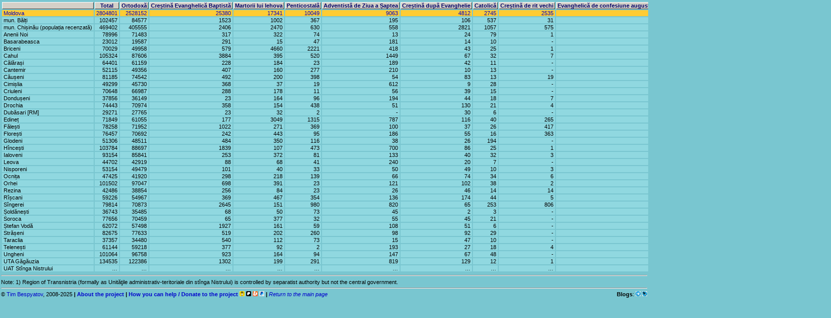

--- FILE ---
content_type: text/html
request_url: http://pop-stat.mashke.org/moldova-religion2014.htm
body_size: 2842
content:
<HTML><TITLE>Religious composition of Moldova 2014</TITLE>
<LINK href="./statistics.files/stat.css"type=text/css rel=stylesheet>
<META http-equiv="Content-Type" content="text/html; charset=utf-8">


     <H1></H1>


<TABLE>
  <TBODY>

<tr><th class=bt><nobr><th class=bt><nobr>Total<th class=bt><nobr>Ortodoxă<th class=bt><nobr>Creștină Evanghelică Baptistă<th class=bt><nobr>Martorii lui Iehova<th class=bt><nobr>Penticostală<th class=bt><nobr>Adventistă de Ziua a Șaptea<th class=bt><nobr>Creștină după Evanghelie<th class=bt><nobr>Catolică<th class=bt><nobr>Creștină de rit vechi<th class=bt><nobr>Evanghelică de confesiune augustană (Luterană)<th class=bt><nobr>Islam<th class=bt><nobr>Iudaism<th class=bt><nobr>Alte<th class=bt><nobr>Agnostici<th class=bt><nobr>Atei<th class=bt><nobr>Nedeclarată
<tr><th><nobr><p align="left"><a>Moldova<th class=n><nobr><p align="right"><a>2804801<th class=n><nobr><p align="right"><a>2528152<th class=n><nobr><p align="right"><a>25380<th class=n><nobr><p align="right"><a>17341<th class=n><nobr><p align="right"><a>10049<th class=n><nobr><p align="right"><a>9063<th class=n><nobr><p align="right"><a>4812<th class=n><nobr><p align="right"><a>2745<th class=n><nobr><p align="right"><a>2535<th class=n><nobr><p align="right"><a>2291<th class=n><nobr><p align="right"><a>2009<th class=n><nobr><p align="right"><a>584<th class=n><nobr><p align="right"><a>856<th class=n><nobr><p align="right"><a>427<th class=n><nobr><p align="right"><a>5515<th class=n><nobr><p align="right"><a>193042
<tr><td><nobr>mun. Bălți<td class=n><nobr>102457<td class=n><nobr>84577<td class=n><nobr>1523<td class=n><nobr>1002<td class=n><nobr>367<td class=n><nobr>195<td class=n><nobr>106<td class=n><nobr>537<td class=n><nobr>31<td class=n><nobr>156<td class=n><nobr>71<td class=n><nobr>47<td class=n><nobr>56<td class=n><nobr>14<td class=n><nobr>447<td class=n><nobr>13328
<tr><td><nobr>mun. Chișinău (populația recenzată)<td class=n><nobr>469402<td class=n><nobr>405555<td class=n><nobr>2406<td class=n><nobr>2470<td class=n><nobr>630<td class=n><nobr>558<td class=n><nobr>2821<td class=n><nobr>1057<td class=n><nobr>575<td class=n><nobr>540<td class=n><nobr>985<td class=n><nobr>330<td class=n><nobr>262<td class=n><nobr>203<td class=n><nobr>3905<td class=n><nobr>47105
<tr><td><nobr>Anenii Noi<td class=n><nobr>78996<td class=n><nobr>71483<td class=n><nobr>317<td class=n><nobr>322<td class=n><nobr>74<td class=n><nobr>13<td class=n><nobr>24<td class=n><nobr>79<td class=n><nobr>1<td class=n><nobr>31<td class=n><nobr>68<td class=n><nobr>3<td class=n><nobr>15<td class=n><nobr>4<td class=n><nobr>45<td class=n><nobr>6517
<tr><td><nobr>Basarabeasca<td class=n><nobr>23012<td class=n><nobr>19587<td class=n><nobr>291<td class=n><nobr>15<td class=n><nobr>47<td class=n><nobr>181<td class=n><nobr>14<td class=n><nobr>10<td class=n><nobr>-<td class=n><nobr>23<td class=n><nobr>10<td class=n><nobr>2<td class=n><nobr>9<td class=n><nobr>-<td class=n><nobr>3<td class=n><nobr>2820
<tr><td><nobr>Briceni<td class=n><nobr>70029<td class=n><nobr>49958<td class=n><nobr>579<td class=n><nobr>4660<td class=n><nobr>2221<td class=n><nobr>418<td class=n><nobr>43<td class=n><nobr>25<td class=n><nobr>1<td class=n><nobr>9<td class=n><nobr>23<td class=n><nobr>35<td class=n><nobr>18<td class=n><nobr>58<td class=n><nobr>19<td class=n><nobr>11962
<tr><td><nobr>Cahul<td class=n><nobr>105324<td class=n><nobr>87606<td class=n><nobr>3884<td class=n><nobr>395<td class=n><nobr>520<td class=n><nobr>1449<td class=n><nobr>67<td class=n><nobr>32<td class=n><nobr>7<td class=n><nobr>81<td class=n><nobr>54<td class=n><nobr>7<td class=n><nobr>42<td class=n><nobr>14<td class=n><nobr>171<td class=n><nobr>10995
<tr><td><nobr>Călărași<td class=n><nobr>64401<td class=n><nobr>61159<td class=n><nobr>228<td class=n><nobr>184<td class=n><nobr>23<td class=n><nobr>189<td class=n><nobr>42<td class=n><nobr>11<td class=n><nobr>-<td class=n><nobr>29<td class=n><nobr>25<td class=n><nobr>5<td class=n><nobr>15<td class=n><nobr>2<td class=n><nobr>21<td class=n><nobr>2468
<tr><td><nobr>Cantemir<td class=n><nobr>52115<td class=n><nobr>49356<td class=n><nobr>407<td class=n><nobr>160<td class=n><nobr>277<td class=n><nobr>210<td class=n><nobr>10<td class=n><nobr>13<td class=n><nobr>-<td class=n><nobr>14<td class=n><nobr>13<td class=n><nobr>-<td class=n><nobr>5<td class=n><nobr>3<td class=n><nobr>21<td class=n><nobr>1626
<tr><td><nobr>Căușeni<td class=n><nobr>81185<td class=n><nobr>74542<td class=n><nobr>492<td class=n><nobr>200<td class=n><nobr>398<td class=n><nobr>54<td class=n><nobr>83<td class=n><nobr>13<td class=n><nobr>19<td class=n><nobr>19<td class=n><nobr>28<td class=n><nobr>1<td class=n><nobr>2<td class=n><nobr>11<td class=n><nobr>35<td class=n><nobr>5288
<tr><td><nobr>Cimișlia<td class=n><nobr>49299<td class=n><nobr>45730<td class=n><nobr>368<td class=n><nobr>37<td class=n><nobr>19<td class=n><nobr>612<td class=n><nobr>9<td class=n><nobr>28<td class=n><nobr>-<td class=n><nobr>89<td class=n><nobr>14<td class=n><nobr>5<td class=n><nobr>2<td class=n><nobr>3<td class=n><nobr>11<td class=n><nobr>2372
<tr><td><nobr>Criuleni<td class=n><nobr>70648<td class=n><nobr>66987<td class=n><nobr>288<td class=n><nobr>178<td class=n><nobr>11<td class=n><nobr>56<td class=n><nobr>39<td class=n><nobr>15<td class=n><nobr>-<td class=n><nobr>74<td class=n><nobr>20<td class=n><nobr>2<td class=n><nobr>8<td class=n><nobr>-<td class=n><nobr>22<td class=n><nobr>2948
<tr><td><nobr>Dondușeni<td class=n><nobr>37856<td class=n><nobr>36149<td class=n><nobr>23<td class=n><nobr>164<td class=n><nobr>96<td class=n><nobr>194<td class=n><nobr>44<td class=n><nobr>18<td class=n><nobr>7<td class=n><nobr>32<td class=n><nobr>12<td class=n><nobr>2<td class=n><nobr>5<td class=n><nobr>2<td class=n><nobr>20<td class=n><nobr>1088
<tr><td><nobr>Drochia<td class=n><nobr>74443<td class=n><nobr>70974<td class=n><nobr>358<td class=n><nobr>154<td class=n><nobr>438<td class=n><nobr>51<td class=n><nobr>130<td class=n><nobr>21<td class=n><nobr>4<td class=n><nobr>48<td class=n><nobr>17<td class=n><nobr>7<td class=n><nobr>22<td class=n><nobr>-<td class=n><nobr>32<td class=n><nobr>2187
<tr><td><nobr>Dubăsari [RM]<td class=n><nobr>29271<td class=n><nobr>27765<td class=n><nobr>23<td class=n><nobr>32<td class=n><nobr>2<td class=n><nobr>-<td class=n><nobr>30<td class=n><nobr>6<td class=n><nobr>-<td class=n><nobr>10<td class=n><nobr>11<td class=n><nobr>-<td class=n><nobr>1<td class=n><nobr>2<td class=n><nobr>20<td class=n><nobr>1369
<tr><td><nobr>Edineț<td class=n><nobr>71849<td class=n><nobr>61055<td class=n><nobr>177<td class=n><nobr>3049<td class=n><nobr>1315<td class=n><nobr>787<td class=n><nobr>116<td class=n><nobr>40<td class=n><nobr>265<td class=n><nobr>145<td class=n><nobr>29<td class=n><nobr>17<td class=n><nobr>83<td class=n><nobr>64<td class=n><nobr>59<td class=n><nobr>4648
<tr><td><nobr>Fălești<td class=n><nobr>78258<td class=n><nobr>71952<td class=n><nobr>1022<td class=n><nobr>271<td class=n><nobr>369<td class=n><nobr>100<td class=n><nobr>37<td class=n><nobr>26<td class=n><nobr>417<td class=n><nobr>46<td class=n><nobr>22<td class=n><nobr>5<td class=n><nobr>49<td class=n><nobr>-<td class=n><nobr>8<td class=n><nobr>3934
<tr><td><nobr>Florești<td class=n><nobr>76457<td class=n><nobr>70692<td class=n><nobr>242<td class=n><nobr>443<td class=n><nobr>95<td class=n><nobr>186<td class=n><nobr>55<td class=n><nobr>16<td class=n><nobr>363<td class=n><nobr>8<td class=n><nobr>19<td class=n><nobr>6<td class=n><nobr>12<td class=n><nobr>1<td class=n><nobr>23<td class=n><nobr>4296
<tr><td><nobr>Glodeni<td class=n><nobr>51306<td class=n><nobr>48511<td class=n><nobr>484<td class=n><nobr>350<td class=n><nobr>116<td class=n><nobr>38<td class=n><nobr>26<td class=n><nobr>194<td class=n><nobr>-<td class=n><nobr>3<td class=n><nobr>12<td class=n><nobr>4<td class=n><nobr>12<td class=n><nobr>-<td class=n><nobr>16<td class=n><nobr>1540
<tr><td><nobr>Hîncești<td class=n><nobr>103784<td class=n><nobr>88697<td class=n><nobr>1839<td class=n><nobr>107<td class=n><nobr>473<td class=n><nobr>700<td class=n><nobr>86<td class=n><nobr>25<td class=n><nobr>1<td class=n><nobr>117<td class=n><nobr>33<td class=n><nobr>2<td class=n><nobr>23<td class=n><nobr>6<td class=n><nobr>33<td class=n><nobr>11642
<tr><td><nobr>Ialoveni<td class=n><nobr>93154<td class=n><nobr>85841<td class=n><nobr>253<td class=n><nobr>372<td class=n><nobr>81<td class=n><nobr>133<td class=n><nobr>40<td class=n><nobr>32<td class=n><nobr>3<td class=n><nobr>17<td class=n><nobr>42<td class=n><nobr>5<td class=n><nobr>17<td class=n><nobr>3<td class=n><nobr>58<td class=n><nobr>6257
<tr><td><nobr>Leova<td class=n><nobr>44702<td class=n><nobr>42919<td class=n><nobr>88<td class=n><nobr>68<td class=n><nobr>41<td class=n><nobr>240<td class=n><nobr>20<td class=n><nobr>7<td class=n><nobr>-<td class=n><nobr>25<td class=n><nobr>9<td class=n><nobr>5<td class=n><nobr>3<td class=n><nobr>7<td class=n><nobr>16<td class=n><nobr>1254
<tr><td><nobr>Nisporeni<td class=n><nobr>53154<td class=n><nobr>49479<td class=n><nobr>101<td class=n><nobr>40<td class=n><nobr>33<td class=n><nobr>50<td class=n><nobr>49<td class=n><nobr>10<td class=n><nobr>3<td class=n><nobr>11<td class=n><nobr>5<td class=n><nobr>2<td class=n><nobr>12<td class=n><nobr>-<td class=n><nobr>14<td class=n><nobr>3345
<tr><td><nobr>Ocnița<td class=n><nobr>47425<td class=n><nobr>41920<td class=n><nobr>298<td class=n><nobr>218<td class=n><nobr>139<td class=n><nobr>66<td class=n><nobr>74<td class=n><nobr>34<td class=n><nobr>6<td class=n><nobr>55<td class=n><nobr>21<td class=n><nobr>1<td class=n><nobr>14<td class=n><nobr>-<td class=n><nobr>16<td class=n><nobr>4563
<tr><td><nobr>Orhei<td class=n><nobr>101502<td class=n><nobr>97047<td class=n><nobr>698<td class=n><nobr>391<td class=n><nobr>23<td class=n><nobr>121<td class=n><nobr>102<td class=n><nobr>38<td class=n><nobr>2<td class=n><nobr>42<td class=n><nobr>44<td class=n><nobr>23<td class=n><nobr>36<td class=n><nobr>5<td class=n><nobr>53<td class=n><nobr>2877
<tr><td><nobr>Rezina<td class=n><nobr>42486<td class=n><nobr>38854<td class=n><nobr>256<td class=n><nobr>84<td class=n><nobr>23<td class=n><nobr>26<td class=n><nobr>46<td class=n><nobr>14<td class=n><nobr>14<td class=n><nobr>52<td class=n><nobr>25<td class=n><nobr>14<td class=n><nobr>4<td class=n><nobr>-<td class=n><nobr>35<td class=n><nobr>3039
<tr><td><nobr>Rîșcani<td class=n><nobr>59226<td class=n><nobr>54967<td class=n><nobr>369<td class=n><nobr>467<td class=n><nobr>354<td class=n><nobr>136<td class=n><nobr>174<td class=n><nobr>44<td class=n><nobr>5<td class=n><nobr>58<td class=n><nobr>15<td class=n><nobr>-<td class=n><nobr>11<td class=n><nobr>-<td class=n><nobr>14<td class=n><nobr>2612
<tr><td><nobr>Sîngerei<td class=n><nobr>79814<td class=n><nobr>70873<td class=n><nobr>2645<td class=n><nobr>151<td class=n><nobr>980<td class=n><nobr>820<td class=n><nobr>65<td class=n><nobr>253<td class=n><nobr>806<td class=n><nobr>80<td class=n><nobr>30<td class=n><nobr>5<td class=n><nobr>24<td class=n><nobr>1<td class=n><nobr>19<td class=n><nobr>3062
<tr><td><nobr>Șoldănești<td class=n><nobr>36743<td class=n><nobr>35485<td class=n><nobr>68<td class=n><nobr>50<td class=n><nobr>73<td class=n><nobr>45<td class=n><nobr>2<td class=n><nobr>3<td class=n><nobr>-<td class=n><nobr>1<td class=n><nobr>7<td class=n><nobr>2<td class=n><nobr>2<td class=n><nobr>1<td class=n><nobr>3<td class=n><nobr>1001
<tr><td><nobr>Soroca<td class=n><nobr>77656<td class=n><nobr>70459<td class=n><nobr>65<td class=n><nobr>377<td class=n><nobr>32<td class=n><nobr>55<td class=n><nobr>45<td class=n><nobr>21<td class=n><nobr>-<td class=n><nobr>45<td class=n><nobr>16<td class=n><nobr>17<td class=n><nobr>4<td class=n><nobr>-<td class=n><nobr>69<td class=n><nobr>6451
<tr><td><nobr>Ștefan Vodă<td class=n><nobr>62072<td class=n><nobr>57498<td class=n><nobr>1927<td class=n><nobr>161<td class=n><nobr>59<td class=n><nobr>108<td class=n><nobr>51<td class=n><nobr>6<td class=n><nobr>-<td class=n><nobr>6<td class=n><nobr>31<td class=n><nobr>2<td class=n><nobr>6<td class=n><nobr>3<td class=n><nobr>24<td class=n><nobr>2190
<tr><td><nobr>Strășeni<td class=n><nobr>82675<td class=n><nobr>77633<td class=n><nobr>519<td class=n><nobr>202<td class=n><nobr>260<td class=n><nobr>98<td class=n><nobr>92<td class=n><nobr>29<td class=n><nobr>-<td class=n><nobr>91<td class=n><nobr>38<td class=n><nobr>4<td class=n><nobr>5<td class=n><nobr>6<td class=n><nobr>57<td class=n><nobr>3641
<tr><td><nobr>Taraclia<td class=n><nobr>37357<td class=n><nobr>34480<td class=n><nobr>540<td class=n><nobr>112<td class=n><nobr>73<td class=n><nobr>15<td class=n><nobr>47<td class=n><nobr>10<td class=n><nobr>-<td class=n><nobr>44<td class=n><nobr>21<td class=n><nobr>1<td class=n><nobr>3<td class=n><nobr>2<td class=n><nobr>16<td class=n><nobr>1993
<tr><td><nobr>Telenești<td class=n><nobr>61144<td class=n><nobr>59218<td class=n><nobr>377<td class=n><nobr>92<td class=n><nobr>2<td class=n><nobr>193<td class=n><nobr>27<td class=n><nobr>18<td class=n><nobr>4<td class=n><nobr>12<td class=n><nobr>14<td class=n><nobr>2<td class=n><nobr>4<td class=n><nobr>1<td class=n><nobr>11<td class=n><nobr>1169
<tr><td><nobr>Ungheni<td class=n><nobr>101064<td class=n><nobr>96758<td class=n><nobr>923<td class=n><nobr>164<td class=n><nobr>94<td class=n><nobr>147<td class=n><nobr>67<td class=n><nobr>48<td class=n><nobr>-<td class=n><nobr>55<td class=n><nobr>49<td class=n><nobr>10<td class=n><nobr>18<td class=n><nobr>3<td class=n><nobr>111<td class=n><nobr>2617
<tr><td><nobr>UTA Găgăuzia<td class=n><nobr>134535<td class=n><nobr>122386<td class=n><nobr>1302<td class=n><nobr>199<td class=n><nobr>291<td class=n><nobr>819<td class=n><nobr>129<td class=n><nobr>12<td class=n><nobr>1<td class=n><nobr>223<td class=n><nobr>176<td class=n><nobr>11<td class=n><nobr>52<td class=n><nobr>8<td class=n><nobr>88<td class=n><nobr>8838
<tr><td><nobr>UAT Stînga Nistrului<td class=n><nobr>…<td class=n><nobr>…<td class=n><nobr>…<td class=n><nobr>…<td class=n><nobr>…<td class=n><nobr>…<td class=n><nobr>…<td class=n><nobr>…<td class=n><nobr>…<td class=n><nobr>…<td class=n><nobr>…<td class=n><nobr>…<td class=n><nobr>…<td class=n><nobr>…<td class=n><nobr>…<td class=n><nobr>…

  </TBODY>
</TABLE>

<HR>

Note: 1) Region of Transnistria (formally as Unităţile administrativ-teritoriale din stînga Nistrului) is controlled by separatist authority but not the central government.

<HR>

<span style="float: left">
© <a href="mailto:tbfreshcucumber@gmail.com">Tim Bespyatov</a>, 2008-2025
<b>|</b> <b><a href="http://pop-stat.mashke.org/about">About the project</a></b>
<b>|</b> <b><a href="http://pop-stat.mashke.org/donate">How you can help / Donate to the project</a></b>

<a href="https://buymeacoffee.com/populationstatistics/membership"><img src="./statistics.files/buymeacoffee.png" alt="" width="10" height="10"/></a>
<a href="https://www.patreon.com/u81578833/membership"><img src="./statistics.files/patreon.png" alt="" width="10" height="10"/></a>
<a href="https://boosty.to/popstat/donate"><img src="./statistics.files/boosty.png" alt="" width="10" height="10"/></a>
<a href="https://pop-stat.mashke.org/paypal"><img src="./statistics.files/paypal.png" alt="" width="10" height="10"/></a>

<b>|</b> <a href="http://pop-stat.mashke.org"><i>Return to the main page</i></a>
</span>

<span style="float: right">
<b>Blogs</b>: 
<a href="https://t.me/timbes5public"><img src="./statistics.files/telegram.png" alt="" width="10" height="10"/></a>
<a href="https://timbes5.livejournal.com"><img src="./statistics.files/livejournal.png" alt="" width="10" height="10"/></a
</span>

</HTML>

--- FILE ---
content_type: text/css
request_url: http://pop-stat.mashke.org/statistics.files/stat.css
body_size: 786
content:
BODY {
	FONT-SIZE: 8pt; MARGIN: 2px; COLOR: black; FONT-FAMILY: verdana, arial, helvetica, sans-serif; BACKGROUND-COLOR: #79c6d0
}
H1 {
	FONT-SIZE: 16pt; COLOR: black; FONT-FAMILY: verdana, arial, helvetica, sans-serif
}
H2 {
	FONT-WEIGHT: normal; FONT-SIZE: 12pt; COLOR: black; FONT-FAMILY: verdana, arial, helvetica, sans-serif
}
P {
	FONT-WEIGHT: normal; FONT-SIZE: 8pt; MARGIN-LEFT: 2px; COLOR: black; MARGIN-RIGHT: 2px; FONT-FAMILY: verdana, arial, helvetica, sans-serif
}
P.large {
	FONT-SIZE: 12pt
}
UL {
	FONT-SIZE: 8pt; COLOR: black; FONT-FAMILY: verdana, arial, helvetica, sans-serif
}
TABLE {
	align: center
}
TABLE.d {
	align: left
}
TABLE.copyright {
	WIDTH: 100%
}
TABLE.main {
	WIDTH: 100%
}
TH {
	PADDING-RIGHT: 1px; PADDING-LEFT: 1px; FONT-SIZE: 8pt; PADDING-BOTTOM: 0px; COLOR: #000066; PADDING-TOP: 0px; FONT-FAMILY: verdana, arial, helvetica, sans-serif; BACKGROUND-COLOR: #ffcc33
}
TH.r {
	PADDING-RIGHT: 3px; PADDING-LEFT: 3px; TEXT-ALIGN: right
}
TH.l {
	PADDING-RIGHT: 3px; PADDING-LEFT: 3px; TEXT-ALIGN: left
}
TH.nw {
	WHITE-SPACE: nowrap
}
TH.bt {
	BORDER-RIGHT: rgb(64,64,64) 1px solid; PADDING-RIGHT: 2px; BORDER-TOP: white 1px solid; PADDING-LEFT: 2px; BORDER-LEFT: white 1px solid; BORDER-BOTTOM: rgb(64,64,64) 1px solid; WHITE-SPACE: nowrap; BACKGROUND-COLOR: rgb(212,208,200); TEXT-ALIGN: center
}
TH.large {
	FONT-SIZE: 10pt; FONT-FAMILY: tahoma, verdana, arial, helvetica, sans-serif; HEIGHT: 14pt
}
TH.copyright {
	PADDING-RIGHT: 6px; PADDING-LEFT: 6px; FONT-SIZE: 10pt; FONT-FAMILY: tahoma, verdana, arial, helvetica, sans-serif; HEIGHT: 14pt; TEXT-ALIGN: right
}
TD {
	PADDING-RIGHT: 3px; PADDING-LEFT: 3px; FONT-WEIGHT: normal; FONT-SIZE: 8pt; PADDING-BOTTOM: 0px; COLOR: black; PADDING-TOP: 0px; FONT-FAMILY: verdana, arial, helvetica, sans-serif; BACKGROUND-COLOR: #90d8e0
}
TD.n {
	TEXT-ALIGN: right
}
TD.c {
	TEXT-ALIGN: center
}
TD.top {
	VERTICAL-ALIGN: top
}
TD.etop {
	VERTICAL-ALIGN: top; BACKGROUND-COLOR: #79c6d0
}
TD.empty {
	FONT-WEIGHT: bold; BACKGROUND-COLOR: #79c6d0
}
TD.ety {
	BACKGROUND-COLOR: #79c6d0
}
TD.en {
	BACKGROUND-COLOR: #79c6d0; TEXT-ALIGN: right
}
TD.er {
	BACKGROUND-COLOR: #79c6d0; TEXT-ALIGN: right
}
TD.bt {
	BORDER-RIGHT: rgb(64,64,64) 2px solid; BORDER-TOP: white 2px solid; FONT-SIZE: 7pt; BORDER-LEFT: white 2px solid; COLOR: black; BORDER-BOTTOM: rgb(64,64,64) 2px solid; BACKGROUND-COLOR: rgb(212,208,200); TEXT-ALIGN: center
}
TD.ar {
	BORDER-RIGHT: rgb(64,64,64) 2px solid; BORDER-TOP: white 2px solid; FONT-WEIGHT: bold; FONT-SIZE: 8pt; BORDER-LEFT: white 2px solid; BORDER-BOTTOM: rgb(64,64,64) 2px solid; BACKGROUND-COLOR: rgb(212,208,200); TEXT-ALIGN: center
}
TD.nw {
	WHITE-SPACE: nowrap
}
TD.ect {
	BACKGROUND-COLOR: #79c6d0; TEXT-ALIGN: center
}
TD.tit {
	FONT-WEIGHT: bold; PADDING-BOTTOM: 3px; PADDING-TOP: 3px; BACKGROUND-COLOR: #79c6d0
}
TD.t {
	FONT-SIZE: 7pt; TEXT-ALIGN: right
}
IMG {
	BORDER-TOP-WIDTH: 0px; BORDER-LEFT-WIDTH: 0px; BORDER-BOTTOM-WIDTH: 0px; BORDER-RIGHT-WIDTH: 0px
}
IMG.copyright {
	FLOAT: left; VERTICAL-ALIGN: middle
}
A {
	COLOR: #0000cc; TEXT-DECORATION: none
}
A.bt {
	COLOR: black; TEXT-DECORATION: none
}
A:hover {
	COLOR: red
}
A.top {
	FONT-WEIGHT: bold; FONT-SIZE: 8pt; FONT-STYLE: italic; FONT-FAMILY: verdana, arial, helvetica, sans-serif
}
INPUT {
	FONT-SIZE: 6pt
}
INPUT.large {
	FONT-SIZE: 10pt
}
